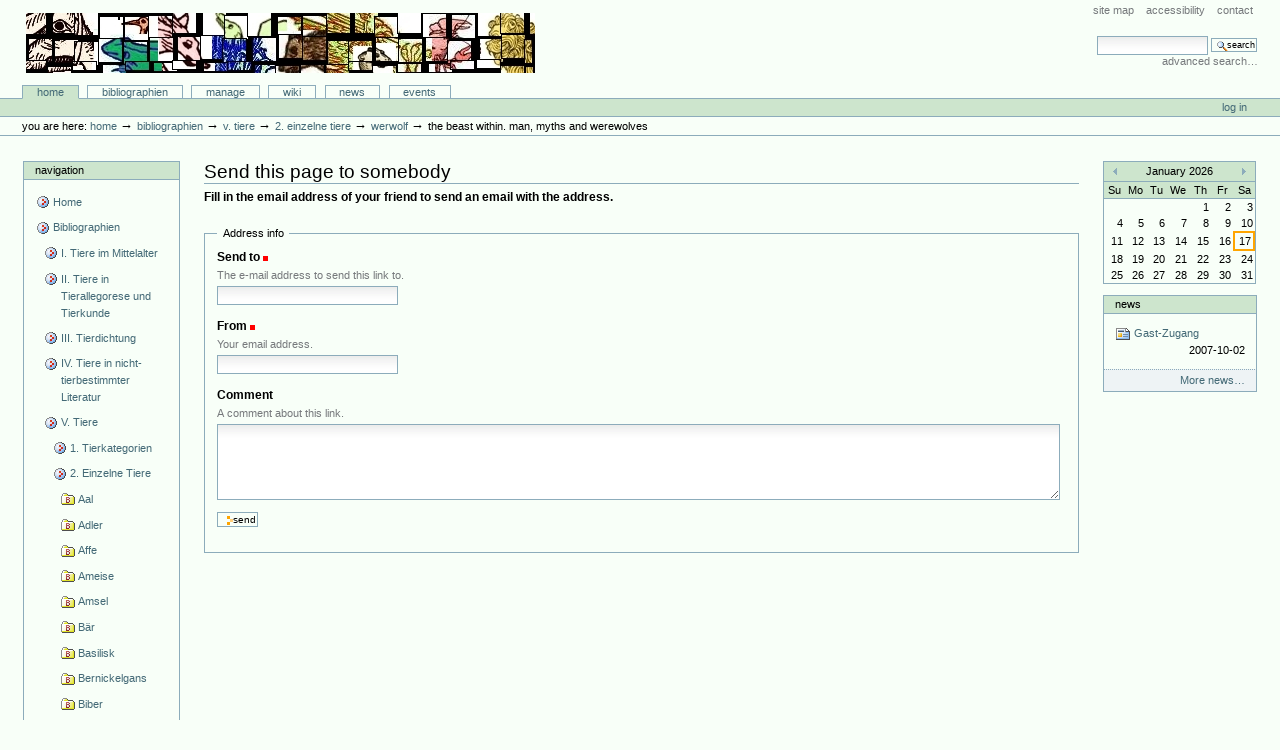

--- FILE ---
content_type: text/css; charset=iso-8859-15
request_url: http://animaliter.uni-trier.de/Bibliographie/portal_css/Custom%20Plone/ploneStyles6068.css
body_size: 158
content:

/* ----- textLarge.css ----- */
@media screen {
/* http://animaliter.uni-trier.de/Bibliographie/portal_css/textLarge.css?original=1 */
body {
font-size: 95% !important;
}

}

